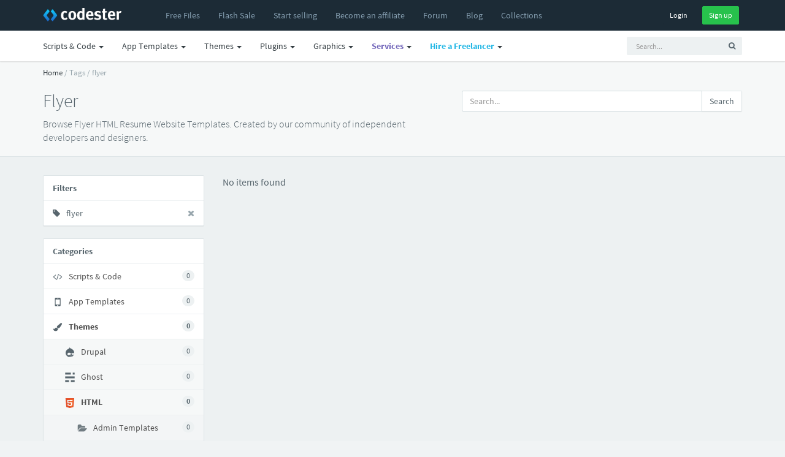

--- FILE ---
content_type: application/javascript; charset=UTF-8
request_url: https://www.codester.com/cdn-cgi/challenge-platform/h/b/scripts/jsd/d251aa49a8a3/main.js?
body_size: 7967
content:
window._cf_chl_opt={AKGCx8:'b'};~function(J6,kC,kj,kI,kB,kZ,kl,kn,J0,J1){J6=K,function(k,J,Jj,J5,E,f){for(Jj={k:148,J:164,E:300,f:274,U:245,x:168,R:294,e:208,V:283,M:176},J5=K,E=k();!![];)try{if(f=-parseInt(J5(Jj.k))/1*(parseInt(J5(Jj.J))/2)+-parseInt(J5(Jj.E))/3*(-parseInt(J5(Jj.f))/4)+-parseInt(J5(Jj.U))/5*(parseInt(J5(Jj.x))/6)+parseInt(J5(Jj.R))/7+-parseInt(J5(Jj.e))/8+parseInt(J5(Jj.V))/9+parseInt(J5(Jj.M))/10,J===f)break;else E.push(E.shift())}catch(U){E.push(E.shift())}}(s,502810),kC=this||self,kj=kC[J6(263)],kI=function(EM,EV,Ee,ER,Ex,Ef,J7,J,E,f,U){return EM={k:196,J:259,E:330,f:222,U:348,x:275,R:304},EV={k:273,J:247,E:291,f:298,U:316,x:286,R:347,e:181,V:335,M:303,F:285,Y:251,D:181,O:340,g:303,i:181,d:307,b:200,o:267,y:181,c:231,N:339,W:241,P:332,v:320,C:211,j:249,I:260,B:265,Q:235,h:267,A:291},Ee={k:220},ER={k:185},Ex={k:220,J:235,E:253,f:282,U:288,x:253,R:288,e:216,V:179,M:282,F:151,Y:185,D:267,O:306,g:231,i:178,d:354,b:267,o:156,y:234,c:267,N:206,W:181,P:178,v:302,C:267,j:281,I:181,B:172,Q:343,h:253,A:288,S:185,G:158,X:238,T:267,a:211,Z:185,L:156,l:267,n:249,z:267,H:185,m:151,t0:267,t1:166,t2:332,t3:267,t4:240,t5:335,t6:149,t7:267,t8:310,t9:267,tt:260},Ef={k:344,J:330,E:289,f:264,U:215,x:262,R:218,e:221,V:150,M:312,F:137,Y:342,D:201,O:170,g:221,i:186,d:206},J7=J6,J={'WLnmD':J7(EM.k),'Wbkaz':function(x,R,e,V,M){return x(R,e,V,M)},'hEsYq':J7(EM.J),'svzIT':J7(EM.E),'bXZQk':function(R,e){return e==R},'veFha':J7(EM.f),'QuUaa':function(R,e){return R>e},'EJUYa':function(R,e){return R|e},'BEOTp':function(x,R){return x(R)},'mntbP':function(R,e){return R<<e},'VHhKM':function(R,e){return R-e},'oYLbJ':function(R,e){return R|e},'JWMFk':function(R,e){return e&R},'DYoSE':function(R,e){return R-e},'MfGUR':function(x,R){return x(R)},'BnypF':function(R,e){return R<e},'UmmjG':function(R,e){return R-e},'bnJYY':function(x,R){return x(R)},'PSOZE':function(R,e){return R-e},'EpftI':function(R,e){return e|R},'GdSfC':function(R,e){return e&R},'PBsdt':function(R,e){return e==R},'MbAll':function(R,e){return R==e},'ZOYgV':function(R,e){return R-e},'mUBwj':function(R,e){return R-e},'sCpoT':function(R,e){return R+e},'VNozH':J7(EM.U),'POOrB':function(x,R){return x(R)},'wRZLq':function(R,e){return R>e},'RxKvP':function(x,R){return x(R)},'hoEcv':function(R,e){return R*e},'HPnZi':function(R,e){return R<e},'UNsew':function(R,e){return e==R},'DJkKS':function(R,e){return e!=R},'ImKmN':function(R,e){return e*R},'mVCJa':function(R,e){return R-e},'PHAvN':function(R,e){return R!=e},'WUIKk':function(R,e){return R<e},'dOwhU':function(R,e){return R==e}},E=String[J7(EM.x)],f={'h':function(x,EE,J8,e,V,M,F){return(EE={k:331,J:235},J8=J7,J[J8(Ef.k)]!==J8(Ef.J))?(e=R[J8(Ef.E)](J8(Ef.f)),e[J8(Ef.U)]=J[J8(Ef.x)],e[J8(Ef.R)]='-1',e[J8(Ef.e)][J8(Ef.V)](e),V=e[J8(Ef.M)],M={},M=V(V,V,'',M),M=J[J8(Ef.F)](M,V,V[J8(Ef.Y)]||V[J[J8(Ef.D)]],'n.',M),M=F(V,e[J8(Ef.O)],'d.',M),Y[J8(Ef.g)][J8(Ef.i)](e),F={},F.r=M,F.e=null,F):J[J8(Ef.d)](null,x)?'':f.g(x,6,function(e,J9){return J9=J8,J9(EE.k)[J9(EE.J)](e)})},'g':function(x,R,V,Jt,M,F,Y,D,O,i,o,y,N,W,P,C,j,I){if(Jt=J7,x==null)return'';for(F={},Y={},D='',O=2,i=3,o=2,y=[],N=0,W=0,P=0;P<x[Jt(Ex.k)];P+=1)if(C=x[Jt(Ex.J)](P),Object[Jt(Ex.E)][Jt(Ex.f)][Jt(Ex.U)](F,C)||(F[C]=i++,Y[C]=!0),j=D+C,Object[Jt(Ex.x)][Jt(Ex.f)][Jt(Ex.R)](F,j))D=j;else if(Jt(Ex.e)!==J[Jt(Ex.V)]){if(Object[Jt(Ex.E)][Jt(Ex.M)][Jt(Ex.U)](Y,D)){if(J[Jt(Ex.F)](256,D[Jt(Ex.Y)](0))){for(M=0;M<o;N<<=1,W==R-1?(W=0,y[Jt(Ex.D)](V(N)),N=0):W++,M++);for(I=D[Jt(Ex.Y)](0),M=0;8>M;N=J[Jt(Ex.O)](N<<1,1&I),W==R-1?(W=0,y[Jt(Ex.D)](J[Jt(Ex.g)](V,N)),N=0):W++,I>>=1,M++);}else{for(I=1,M=0;M<o;N=J[Jt(Ex.i)](N,1)|I,W==J[Jt(Ex.d)](R,1)?(W=0,y[Jt(Ex.b)](J[Jt(Ex.g)](V,N)),N=0):W++,I=0,M++);for(I=D[Jt(Ex.Y)](0),M=0;J[Jt(Ex.F)](16,M);N=J[Jt(Ex.o)](N<<1,J[Jt(Ex.y)](I,1)),W==J[Jt(Ex.d)](R,1)?(W=0,y[Jt(Ex.c)](V(N)),N=0):W++,I>>=1,M++);}O--,J[Jt(Ex.N)](0,O)&&(O=Math[Jt(Ex.W)](2,o),o++),delete Y[D]}else for(I=F[D],M=0;M<o;N=J[Jt(Ex.P)](N,1)|1&I,W==J[Jt(Ex.v)](R,1)?(W=0,y[Jt(Ex.C)](J[Jt(Ex.j)](V,N)),N=0):W++,I>>=1,M++);D=(O--,0==O&&(O=Math[Jt(Ex.I)](2,o),o++),F[j]=i++,J[Jt(Ex.j)](String,C))}else if(Jt(Ex.B)==typeof E[Jt(Ex.Q)])return U[Jt(Ex.Q)](function(){}),'p';if(''!==D){if(Object[Jt(Ex.h)][Jt(Ex.f)][Jt(Ex.A)](Y,D)){if(256>D[Jt(Ex.S)](0)){for(M=0;J[Jt(Ex.G)](M,o);N<<=1,W==J[Jt(Ex.X)](R,1)?(W=0,y[Jt(Ex.T)](J[Jt(Ex.a)](V,N)),N=0):W++,M++);for(I=D[Jt(Ex.Z)](0),M=0;8>M;N=J[Jt(Ex.L)](N<<1.73,I&1),W==R-1?(W=0,y[Jt(Ex.l)](V(N)),N=0):W++,I>>=1,M++);}else{for(I=1,M=0;M<o;N=N<<1.9|I,J[Jt(Ex.N)](W,J[Jt(Ex.n)](R,1))?(W=0,y[Jt(Ex.z)](V(N)),N=0):W++,I=0,M++);for(I=D[Jt(Ex.H)](0),M=0;J[Jt(Ex.m)](16,M);N=N<<1|J[Jt(Ex.y)](I,1),R-1==W?(W=0,y[Jt(Ex.t0)](V(N)),N=0):W++,I>>=1,M++);}O--,0==O&&(O=Math[Jt(Ex.W)](2,o),o++),delete Y[D]}else for(I=F[D],M=0;M<o;N=J[Jt(Ex.t1)](N<<1,J[Jt(Ex.t2)](I,1)),R-1==W?(W=0,y[Jt(Ex.t3)](V(N)),N=0):W++,I>>=1,M++);O--,J[Jt(Ex.t4)](0,O)&&o++}for(I=2,M=0;M<o;N=J[Jt(Ex.O)](J[Jt(Ex.i)](N,1),I&1),J[Jt(Ex.t5)](W,J[Jt(Ex.t6)](R,1))?(W=0,y[Jt(Ex.t7)](V(N)),N=0):W++,I>>=1,M++);for(;;)if(N<<=1,W==J[Jt(Ex.t8)](R,1)){y[Jt(Ex.t9)](J[Jt(Ex.j)](V,N));break}else W++;return y[Jt(Ex.tt)]('')},'j':function(x,Js){return Js=J7,null==x?'':''==x?null:f.i(x[Js(Ee.k)],32768,function(R,JK){return JK=Js,x[JK(ER.k)](R)})},'i':function(x,R,V,Jw,M,F,Y,D,O,i,o,y,N,W,P,C,I,j){if(Jw=J7,Jw(EV.k)===Jw(EV.J))E(J[Jw(EV.E)](J[Jw(EV.f)],y[Jw(EV.U)]));else{for(M=[],F=4,Y=4,D=3,O=[],y=J[Jw(EV.x)](V,0),N=R,W=1,i=0;J[Jw(EV.R)](3,i);M[i]=i,i+=1);for(P=0,C=Math[Jw(EV.e)](2,2),o=1;C!=o;j=N&y,N>>=1,J[Jw(EV.V)](0,N)&&(N=R,y=J[Jw(EV.M)](V,W++)),P|=J[Jw(EV.F)](J[Jw(EV.Y)](0,j)?1:0,o),o<<=1);switch(P){case 0:for(P=0,C=Math[Jw(EV.D)](2,8),o=1;o!=C;j=N&y,N>>=1,J[Jw(EV.O)](0,N)&&(N=R,y=V(W++)),P|=J[Jw(EV.F)](0<j?1:0,o),o<<=1);I=J[Jw(EV.g)](E,P);break;case 1:for(P=0,C=Math[Jw(EV.i)](2,16),o=1;J[Jw(EV.d)](o,C);j=y&N,N>>=1,N==0&&(N=R,y=V(W++)),P|=J[Jw(EV.b)](0<j?1:0,o),o<<=1);I=E(P);break;case 2:return''}for(i=M[3]=I,O[Jw(EV.o)](I);;){if(W>x)return'';for(P=0,C=Math[Jw(EV.y)](2,D),o=1;o!=C;j=y&N,N>>=1,0==N&&(N=R,y=J[Jw(EV.c)](V,W++)),P|=J[Jw(EV.b)](0<j?1:0,o),o<<=1);switch(I=P){case 0:for(P=0,C=Math[Jw(EV.D)](2,8),o=1;C!=o;j=N&y,N>>=1,N==0&&(N=R,y=V(W++)),P|=(0<j?1:0)*o,o<<=1);M[Y++]=E(P),I=J[Jw(EV.N)](Y,1),F--;break;case 1:for(P=0,C=Math[Jw(EV.e)](2,16),o=1;J[Jw(EV.W)](o,C);j=J[Jw(EV.P)](y,N),N>>=1,N==0&&(N=R,y=V(W++)),P|=(J[Jw(EV.v)](0,j)?1:0)*o,o<<=1);M[Y++]=J[Jw(EV.C)](E,P),I=J[Jw(EV.j)](Y,1),F--;break;case 2:return O[Jw(EV.I)]('')}if(J[Jw(EV.B)](0,F)&&(F=Math[Jw(EV.D)](2,D),D++),M[I])I=M[I];else if(I===Y)I=i+i[Jw(EV.Q)](0);else return null;O[Jw(EV.h)](I),M[Y++]=J[Jw(EV.A)](i,I[Jw(EV.Q)](0)),F--,i=I,F==0&&(F=Math[Jw(EV.e)](2,D),D++)}}}},U={},U[J7(EM.R)]=f.h,U}(),kB=null,kZ=ka(),kl={},kl[J6(338)]='o',kl[J6(333)]='s',kl[J6(319)]='u',kl[J6(258)]='z',kl[J6(337)]='n',kl[J6(212)]='I',kl[J6(189)]='b',kn=kl,kC[J6(195)]=function(J,E,U,x,fw,fK,fs,Jy,R,M,F,Y,D,O,g){if(fw={k:295,J:287,E:217,f:287,U:329,x:205,R:190,e:329,V:205,M:190,F:255,Y:242,D:220,O:159,g:192,i:184},fK={k:336,J:220,E:210,f:144},fs={k:253,J:282,E:288,f:267},Jy=J6,R={'IXrxL':function(i,o){return i+o},'AMIEU':function(i,o,y){return i(o,y)}},E===null||E===void 0)return x;for(M=km(E),J[Jy(fw.k)][Jy(fw.J)]&&(M=M[Jy(fw.E)](J[Jy(fw.k)][Jy(fw.f)](E))),M=J[Jy(fw.U)][Jy(fw.x)]&&J[Jy(fw.R)]?J[Jy(fw.e)][Jy(fw.V)](new J[(Jy(fw.M))](M)):function(i,Jc,o){for(Jc=Jy,i[Jc(fK.k)](),o=0;o<i[Jc(fK.J)];i[o]===i[R[Jc(fK.E)](o,1)]?i[Jc(fK.f)](o+1,1):o+=1);return i}(M),F='nAsAaAb'.split('A'),F=F[Jy(fw.F)][Jy(fw.Y)](F),Y=0;Y<M[Jy(fw.D)];D=M[Y],O=kH(J,E,D),F(O)?(g='s'===O&&!J[Jy(fw.O)](E[D]),Jy(fw.g)===U+D?V(U+D,O):g||R[Jy(fw.i)](V,U+D,E[D])):V(U+D,O),Y++);return x;function V(i,o,Jo){Jo=K,Object[Jo(fs.k)][Jo(fs.J)][Jo(fs.E)](x,o)||(x[o]=[]),x[o][Jo(fs.f)](i)}},J0=J6(278)[J6(136)](';'),J1=J0[J6(255)][J6(242)](J0),kC[J6(266)]=function(J,E,fE,Ju,U,x,R,V,M,F){for(fE={k:323,J:183,E:220,f:220,U:194,x:267,R:154},Ju=J6,U={},U[Ju(fE.k)]=function(Y,D){return Y<D},x=U,R=Object[Ju(fE.J)](E),V=0;x[Ju(fE.k)](V,R[Ju(fE.E)]);V++)if(M=R[V],M==='f'&&(M='N'),J[M]){for(F=0;F<E[R[V]][Ju(fE.f)];-1===J[M][Ju(fE.U)](E[R[V]][F])&&(J1(E[R[V]][F])||J[M][Ju(fE.x)]('o.'+E[R[V]][F])),F++);}else J[M]=E[R[V]][Ju(fE.R)](function(Y){return'o.'+Y})},J3();function K(t,w,k,J){return t=t-129,k=s(),J=k[t],J}function kG(J,EW,JR,E,f){return EW={k:139,J:142},JR=J6,E={},E[JR(EW.k)]=function(U,R){return U<R},f=E,f[JR(EW.k)](Math[JR(EW.J)](),J)}function kQ(k,Eg,EO,Jk,J,E){Eg={k:203,J:129,E:230,f:248},EO={k:213,J:172},Jk=J6,J={'nZykj':function(f,U){return f===U},'EXjpw':function(f){return f()},'pdLYQ':function(f,U,x){return f(U,x)},'BbaiF':Jk(Eg.k)},E=J[Jk(Eg.J)](J2),J[Jk(Eg.E)](kT,E.r,function(f,JJ){JJ=Jk,J[JJ(EO.k)](typeof k,JJ(EO.J))&&k(f),kS()}),E.e&&kL(J[Jk(Eg.f)],E.e)}function kp(EC,JV,J,E,f,U,x){return EC={k:305,J:293,E:305,f:214},JV=J6,J={},J[JV(EC.k)]=function(R,e){return R/e},E=J,f=3600,U=kX(),x=Math[JV(EC.J)](E[JV(EC.E)](Date[JV(EC.f)](),1e3)),x-U>f?![]:!![]}function J2(fU,JN,E,f,U,x,R,V){E=(fU={k:342,J:289,E:264,f:215,U:196,x:218,R:221,e:150,V:312,M:198,F:311,Y:259,D:170,O:186},JN=J6,{'pdLgR':function(M,F,Y,D,O){return M(F,Y,D,O)},'czzzP':JN(fU.k)});try{return f=kj[JN(fU.J)](JN(fU.E)),f[JN(fU.f)]=JN(fU.U),f[JN(fU.x)]='-1',kj[JN(fU.R)][JN(fU.e)](f),U=f[JN(fU.V)],x={},x=pRIb1(U,U,'',x),x=E[JN(fU.M)](pRIb1,U,U[E[JN(fU.F)]]||U[JN(fU.Y)],'n.',x),x=pRIb1(U,f[JN(fU.D)],'d.',x),kj[JN(fU.R)][JN(fU.O)](f),R={},R.r=x,R.e=null,R}catch(M){return V={},V.r={},V.e=M,V}}function kS(Eu,Ec,Ey,Jf,k,J,E,f,U){for(Eu={k:290,J:243,E:136,f:160,U:351},Ec={k:160},Ey={k:252},Jf=J6,k={'kMnKl':Jf(Eu.k),'GLXPe':function(x){return x()},'hhjeW':function(R,e){return R===e}},J=k[Jf(Eu.J)][Jf(Eu.E)]('|'),E=0;!![];){switch(J[E++]){case'0':f=k[Jf(Eu.f)](kh);continue;case'1':kB=setTimeout(function(JU){JU=Jf,U[JU(Ey.k)](kQ)},1e3*f);continue;case'2':kB&&clearTimeout(kB);continue;case'3':if(k[Jf(Eu.U)](f,null))return;continue;case'4':U={'AWWPg':function(x,Jx){return Jx=Jf,k[Jx(Ec.k)](x)}};continue}break}}function kA(){return kh()!==null}function kL(U,x,En,Ji,R,V,M,F,Y,D,O,g,i,d,b,o){if(En={k:169,J:197,E:313,f:349,U:131,x:314,R:163,e:301,V:191,M:352,F:136,Y:313,D:308,O:279,g:193,i:219,d:236,b:350,o:324,y:277,c:131,N:157,W:226,P:133,v:163,C:138,j:304,I:228,B:202,Q:232,h:204,A:279,S:244,G:297,X:279,T:254,a:315},Ji=J6,R={},R[Ji(En.k)]=Ji(En.J),R[Ji(En.E)]=function(c,N){return c+N},R[Ji(En.f)]=function(c,N){return c+N},R[Ji(En.U)]=Ji(En.x),R[Ji(En.R)]=Ji(En.e),V=R,!kG(0))return![];F=(M={},M[Ji(En.V)]=U,M[Ji(En.M)]=x,M);try{for(Y=V[Ji(En.k)][Ji(En.F)]('|'),D=0;!![];){switch(Y[D++]){case'0':O=V[Ji(En.Y)](V[Ji(En.f)](Ji(En.D)+kC[Ji(En.O)][Ji(En.g)],Ji(En.i))+g.r,Ji(En.d));continue;case'1':d[Ji(En.b)]=function(){};continue;case'2':g=kC[Ji(En.o)];continue;case'3':d[Ji(En.y)](V[Ji(En.c)],O);continue;case'4':i={},i[Ji(En.N)]=F,i[Ji(En.W)]=o,i[Ji(En.P)]=V[Ji(En.v)],d[Ji(En.C)](kI[Ji(En.j)](i));continue;case'5':d=new kC[(Ji(En.I))]();continue;case'6':d[Ji(En.B)]=2500;continue;case'7':o=(b={},b[Ji(En.Q)]=kC[Ji(En.O)][Ji(En.Q)],b[Ji(En.h)]=kC[Ji(En.A)][Ji(En.h)],b[Ji(En.S)]=kC[Ji(En.O)][Ji(En.S)],b[Ji(En.G)]=kC[Ji(En.X)][Ji(En.T)],b[Ji(En.a)]=kZ,b);continue}break}}catch(y){}}function kT(k,J,ET,Ep,EX,EG,ES,Eh,JM,E,f,U,x,R,e,V){for(ET={k:314,J:308,E:132,f:136,U:292,x:207,R:328,e:207,V:161,M:167,F:345,Y:279,D:237,O:228,g:277,i:171,d:272,b:165,o:162,y:279,c:193,N:147,W:161,P:202,v:350,C:138,j:304,I:326,B:324},Ep={k:202},EX={k:316,J:223,E:318,f:246,U:134,x:348},EG={k:165},ES={k:322},Eh={k:229},JM=J6,E={'aRMyF':function(M){return M()},'ZDMwe':function(M,F){return M(F)},'nheIo':function(M,F){return M+F},'jSOBE':JM(ET.k),'BtbPR':function(M,F){return M+F},'ircrm':JM(ET.J)},f=JM(ET.E)[JM(ET.f)]('|'),U=0;!![];){switch(f[U++]){case'0':e[JM(ET.U)]=function(JF){JF=JM,J(JF(Eh.k))};continue;case'1':x={'t':kX(),'lhr':kj[JM(ET.x)]&&kj[JM(ET.x)][JM(ET.R)]?kj[JM(ET.e)][JM(ET.R)]:'','api':V[JM(ET.V)]?!![]:![],'c':E[JM(ET.M)](kA),'payload':k};continue;case'2':R={'LVmcu':function(M,F){return M(F)},'nbkhE':function(M,F,JY){return JY=JM,E[JY(ES.k)](M,F)},'uiaau':function(M,F,JD){return JD=JM,E[JD(EG.k)](M,F)}};continue;case'3':console[JM(ET.F)](kC[JM(ET.Y)]);continue;case'4':e[JM(ET.D)]=function(JO){JO=JM,e[JO(EX.k)]>=200&&e[JO(EX.k)]<300?R[JO(EX.J)](J,JO(EX.E)):R[JO(EX.f)](J,R[JO(EX.U)](JO(EX.x),e[JO(EX.k)]))};continue;case'5':e=new kC[(JM(ET.O))]();continue;case'6':e[JM(ET.g)](E[JM(ET.i)],E[JM(ET.d)](E[JM(ET.b)](E[JM(ET.o)]+kC[JM(ET.y)][JM(ET.c)],JM(ET.N)),V.r));continue;case'7':V[JM(ET.W)]&&(e[JM(ET.P)]=5e3,e[JM(ET.v)]=function(Jg){Jg=JM,J(Jg(Ep.k))});continue;case'8':e[JM(ET.C)](kI[JM(ET.j)](JSON[JM(ET.I)](x)));continue;case'9':V=kC[JM(ET.B)];continue}break}}function s(fc){return fc='[native code],WLnmD,document,iframe,dOwhU,rxvNi8,push,detail,loading,ACWxd,VUxeW,BtbPR,XmIdF,1276jZIcOe,fromCharCode,cwWiy,open,_cf_chl_opt;JJgc4;PJAn2;kJOnV9;IWJi4;OHeaY1;DqMg0;FKmRv9;LpvFx1;cAdz2;PqBHf2;nFZCC5;ddwW5;pRIb1;rxvNi8;RrrrA2;erHi9,_cf_chl_opt,RyuFf,MfGUR,hasOwnProperty,1184130wNqFjD,LAidH,hoEcv,POOrB,getOwnPropertyNames,call,createElement,4|0|3|2|1,sCpoT,onerror,floor,4582536IUTkAG,Object,FYWjs,pkLOA2,VNozH,Dnvwy,1308amCzPV,jsd,DYoSE,RxKvP,gQJAQWJ,lLPva,EJUYa,DJkKS,/cdn-cgi/challenge-platform/h/,readyState,mUBwj,czzzP,contentWindow,EEqto,POST,JBxy9,status,event,success,undefined,WUIKk,Wovvr,ZDMwe,ispjH,__CF$cv$params,rxsWP,stringify,egKEH,href,Array,ourUq,ngf$dEHJYLS6-T9WpM+4BvIyt1iZK3XkhjDNAamzR5cswUQ82VoerPl7xO0CbqGFu,GdSfC,string,yHaja,MbAll,sort,number,object,mVCJa,UNsew,seDfG,clientInformation,catch,svzIT,log,randomUUID,wRZLq,http-code:,yXpja,ontimeout,hhjeW,TYlZ6,getPrototypeOf,VHhKM,EXjpw,svPNd,HivnB,2|9|3|5|6|7|4|0|1|8,source,uiaau,error,split,Wbkaz,send,dWjRr,toString,gRVvV,random,rHmOu,splice,postMessage,XzvxV,/jsd/oneshot/d251aa49a8a3/0.4957093288607941:1769203503:svRF3RLd0kBBdPUHlQ6Z0ARSAAfSaF-HdPaGPl9_dVc/,20463tNacEK,ZOYgV,appendChild,QuUaa,onreadystatechange,BGGLf,map,wVUhu,oYLbJ,errorInfoObject,BnypF,isNaN,GLXPe,api,ircrm,mVRKa,86RaCxXU,nheIo,EpftI,aRMyF,565308ANlJox,IPcUK,contentDocument,jSOBE,function,JibRc,zPOPa,eBwFx,9574220uLEBPB,FYfAX,mntbP,veFha,isArray,pow,DToYC,keys,AMIEU,charCodeAt,removeChild,cloudflare-invisible,sid,boolean,Set,AdeF3,d.cookie,AKGCx8,indexOf,pRIb1,display: none,2|0|5|3|6|1|7|4,pdLgR,QhAWy,ImKmN,hEsYq,timeout,error on cf_chl_props,SSTpq3,from,bXZQk,location,1738808jTEoPk,Function,IXrxL,bnJYY,bigint,nZykj,now,style,jUKxb,concat,tabIndex,/b/ov1/0.4957093288607941:1769203503:svRF3RLd0kBBdPUHlQ6Z0ARSAAfSaF-HdPaGPl9_dVc/,length,body,busFj,LVmcu,LNvfU,VHuMZ,chctx,DOMContentLoaded,XMLHttpRequest,xhr-error,pdLYQ,BEOTp,CnwA5,parent,JWMFk,charAt,/invisible/jsd,onload,UmmjG,osgze,PBsdt,PHAvN,bind,kMnKl,LRmiB4,15BiVlwO,nbkhE,UJBYU,BbaiF,PSOZE,addEventListener,HPnZi,AWWPg,prototype,aUjz8,includes,BdNrV,IoVlJ,symbol,navigator,join'.split(','),s=function(){return fc},s()}function kz(J,E,EH,Jd,f,U){return EH={k:284,J:209,E:284,f:209,U:253,x:140,R:288,e:194,V:261},Jd=J6,f={},f[Jd(EH.k)]=function(R,e){return R<e},U=f,E instanceof J[Jd(EH.J)]&&U[Jd(EH.E)](0,J[Jd(EH.f)][Jd(EH.U)][Jd(EH.x)][Jd(EH.R)](E)[Jd(EH.e)](Jd(EH.V)))}function kX(EP,Je,k){return EP={k:324,J:293},Je=J6,k=kC[Je(EP.k)],Math[Je(EP.J)](+atob(k.t))}function km(k,f8,Jb,J){for(f8={k:217,J:183,E:353},Jb=J6,J=[];null!==k;J=J[Jb(f8.k)](Object[Jb(f8.J)](k)),k=Object[Jb(f8.E)](k));return J}function ka(Ea,Jr){return Ea={k:346},Jr=J6,crypto&&crypto[Jr(Ea.k)]?crypto[Jr(Ea.k)]():''}function J4(f,U,fy,JC,x,R,e,V){if(fy={k:341,J:187,E:161,f:318,U:133,x:188,R:317,e:233,V:145,M:133,F:187,Y:135,D:268,O:233},JC=J6,x={},x[JC(fy.k)]=JC(fy.J),R=x,!f[JC(fy.E)])return;U===JC(fy.f)?(e={},e[JC(fy.U)]=R[JC(fy.k)],e[JC(fy.x)]=f.r,e[JC(fy.R)]=JC(fy.f),kC[JC(fy.e)][JC(fy.V)](e,'*')):(V={},V[JC(fy.M)]=JC(fy.F),V[JC(fy.x)]=f.r,V[JC(fy.R)]=JC(fy.Y),V[JC(fy.D)]=U,kC[JC(fy.O)][JC(fy.V)](V,'*'))}function kH(J,E,U,f7,Jq,x,R,e,V){R=(f7={k:199,J:299,E:182,f:153,U:257,x:296,R:280,e:143,V:146,M:199,F:267,Y:185,D:153,O:143,g:338,i:172,d:343,b:343,o:329,y:180,c:146,N:146},Jq=J6,x={},x[Jq(f7.k)]=function(M,F){return M<F},x[Jq(f7.J)]=function(M,F){return M|F},x[Jq(f7.E)]=function(M,F){return M<<F},x[Jq(f7.f)]=function(M,F){return F==M},x[Jq(f7.U)]=function(M,F){return M===F},x[Jq(f7.x)]=Jq(f7.R),x[Jq(f7.e)]=function(M,F){return M===F},x[Jq(f7.V)]=function(M,F){return M===F},x);try{if(R[Jq(f7.U)](R[Jq(f7.x)],Jq(f7.R)))e=E[U];else{for(X=1,T=0;R[Jq(f7.M)](E,Z);l=R[Jq(f7.J)](R[Jq(f7.E)](n,1),z),R[Jq(f7.f)](H,m-1)?(t0=0,t1[Jq(f7.F)](t2(t3)),t4=0):t5++,t6=0,L++);for(t7=t8[Jq(f7.Y)](0),t9=0;16>tt;tK=tw<<1.34|1&tk,R[Jq(f7.D)](tJ,tE-1)?(tf=0,tU[Jq(f7.F)](tx(tR)),te=0):tV++,tM>>=1,ts++);}}catch(F){return'i'}if(null==e)return R[Jq(f7.O)](void 0,e)?'u':'x';if(Jq(f7.g)==typeof e)try{if(Jq(f7.i)==typeof e[Jq(f7.d)])return e[Jq(f7.b)](function(){}),'p'}catch(Y){}return J[Jq(f7.o)][Jq(f7.y)](e)?'a':R[Jq(f7.c)](e,J[Jq(f7.o)])?'D':e===!0?'T':R[Jq(f7.N)](!1,e)?'F':(V=typeof e,Jq(f7.i)==V?kz(J,e)?'N':'f':kn[V]||'?')}function J3(fo,fb,fd,JW,k,J,E,f,U){if(fo={k:269,J:324,E:309,f:174,U:141,x:250,R:250,e:227,V:152,M:152},fb={k:173,J:155,E:327,f:141,U:173,x:309,R:269,e:152,V:130,M:271,F:225,Y:276,D:321,O:267,g:185,i:325,d:177,b:267,o:175},fd={k:270,J:202,E:224},JW=J6,k={'LNvfU':function(x,R){return x(R)},'VUxeW':function(R,e){return e|R},'VHuMZ':function(R,e){return R<<e},'cwWiy':function(R,e){return R==e},'Wovvr':function(R,e){return R-e},'rxsWP':function(R,e){return R>e},'FYfAX':function(R,e){return R-e},'eBwFx':function(x,R){return x(R)},'JibRc':function(R,e){return R!==e},'gRVvV':function(x){return x()},'svPNd':function(x){return x()},'zPOPa':JW(fo.k)},J=kC[JW(fo.J)],!J)return;if(!kp())return;(E=![],f=function(JP){if(JP=JW,!E){if(E=!![],!kp()){if(JP(fd.k)===JP(fd.k))return;else J(JP(fd.J))}k[JP(fd.E)](kQ,function(R){J4(J,R)})}},kj[JW(fo.E)]!==k[JW(fo.f)])?k[JW(fo.U)](f):kC[JW(fo.x)]?kj[JW(fo.R)](JW(fo.e),f):(U=kj[JW(fo.V)]||function(){},kj[JW(fo.M)]=function(Jv){if(Jv=JW,k[Jv(fb.k)](Jv(fb.J),Jv(fb.E)))k[Jv(fb.f)](U),k[Jv(fb.U)](kj[Jv(fb.x)],Jv(fb.R))&&(kj[Jv(fb.e)]=U,k[Jv(fb.V)](f));else{for(X=1,T=0;a<Z;l=k[Jv(fb.M)](k[Jv(fb.F)](n,1),z),k[Jv(fb.Y)](H,k[Jv(fb.D)](m,1))?(t0=0,t1[Jv(fb.O)](t2(t3)),t4=0):t5++,t6=0,L++);for(t7=t8[Jv(fb.g)](0),t9=0;k[Jv(fb.i)](16,tt);tK=1.12&tk|tw<<1.75,tJ==k[Jv(fb.d)](tE,1)?(tf=0,tU[Jv(fb.b)](k[Jv(fb.o)](tx,tR)),te=0):tV++,tM>>=1,ts++);}})}function kh(Ed,JE,J,E,f,U){return Ed={k:256,J:334,E:337,f:239,U:324,x:256},JE=J6,J={},J[JE(Ed.k)]=function(R,e){return R!==e},J[JE(Ed.J)]=JE(Ed.E),J[JE(Ed.f)]=function(R,e){return R<e},E=J,f=kC[JE(Ed.U)],!f?null:(U=f.i,E[JE(Ed.x)](typeof U,E[JE(Ed.J)])||E[JE(Ed.f)](U,30))?null:U}}()